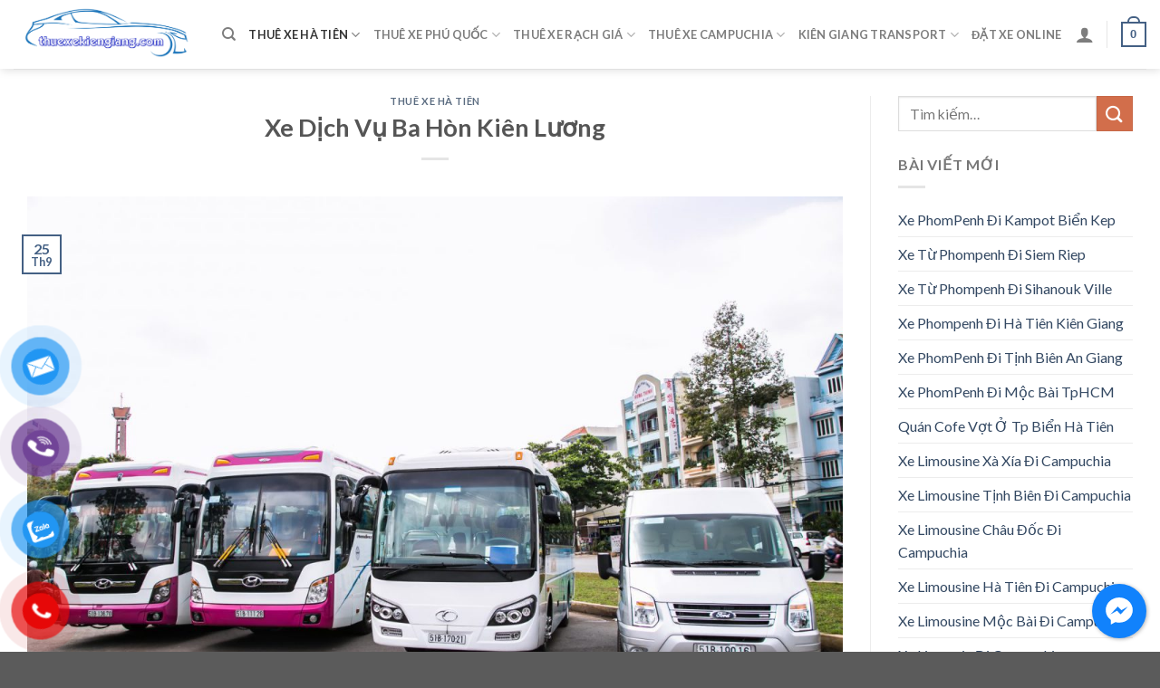

--- FILE ---
content_type: text/html; charset=UTF-8
request_url: https://thuexekiengiang.com/xe-dich-vu-ba-hon-kien-luong/
body_size: 16798
content:
<!DOCTYPE html>
<!--[if IE 9 ]> <html lang="vi" class="ie9 loading-site no-js"> <![endif]-->
<!--[if IE 8 ]> <html lang="vi" class="ie8 loading-site no-js"> <![endif]-->
<!--[if (gte IE 9)|!(IE)]><!--><html lang="vi" class="loading-site no-js"> <!--<![endif]-->
<head>
	<meta charset="UTF-8" />
	<link rel="profile" href="https://gmpg.org/xfn/11" />
	<link rel="pingback" href="https://thuexekiengiang.com/xmlrpc.php" />

					<script>document.documentElement.className = document.documentElement.className + ' yes-js js_active js'</script>
				<script>(function(html){html.className = html.className.replace(/\bno-js\b/,'js')})(document.documentElement);</script>
<title>Xe Dịch Vụ Ba Hòn Kiên Lương &#8211; Thuê Xe Kiên Giang</title>
<meta name='robots' content='max-image-preview:large' />
<meta name="viewport" content="width=device-width, initial-scale=1, maximum-scale=1" /><link rel='dns-prefetch' href='//fonts.googleapis.com' />
<link rel='dns-prefetch' href='//s.w.org' />
<link rel="alternate" type="application/rss+xml" title="Dòng thông tin Thuê Xe Kiên Giang &raquo;" href="https://thuexekiengiang.com/feed/" />
<link rel="alternate" type="application/rss+xml" title="Dòng phản hồi Thuê Xe Kiên Giang &raquo;" href="https://thuexekiengiang.com/comments/feed/" />
		<script type="text/javascript">
			window._wpemojiSettings = {"baseUrl":"https:\/\/s.w.org\/images\/core\/emoji\/13.1.0\/72x72\/","ext":".png","svgUrl":"https:\/\/s.w.org\/images\/core\/emoji\/13.1.0\/svg\/","svgExt":".svg","source":{"concatemoji":"https:\/\/thuexekiengiang.com\/wp-includes\/js\/wp-emoji-release.min.js?ver=5.8.12"}};
			!function(e,a,t){var n,r,o,i=a.createElement("canvas"),p=i.getContext&&i.getContext("2d");function s(e,t){var a=String.fromCharCode;p.clearRect(0,0,i.width,i.height),p.fillText(a.apply(this,e),0,0);e=i.toDataURL();return p.clearRect(0,0,i.width,i.height),p.fillText(a.apply(this,t),0,0),e===i.toDataURL()}function c(e){var t=a.createElement("script");t.src=e,t.defer=t.type="text/javascript",a.getElementsByTagName("head")[0].appendChild(t)}for(o=Array("flag","emoji"),t.supports={everything:!0,everythingExceptFlag:!0},r=0;r<o.length;r++)t.supports[o[r]]=function(e){if(!p||!p.fillText)return!1;switch(p.textBaseline="top",p.font="600 32px Arial",e){case"flag":return s([127987,65039,8205,9895,65039],[127987,65039,8203,9895,65039])?!1:!s([55356,56826,55356,56819],[55356,56826,8203,55356,56819])&&!s([55356,57332,56128,56423,56128,56418,56128,56421,56128,56430,56128,56423,56128,56447],[55356,57332,8203,56128,56423,8203,56128,56418,8203,56128,56421,8203,56128,56430,8203,56128,56423,8203,56128,56447]);case"emoji":return!s([10084,65039,8205,55357,56613],[10084,65039,8203,55357,56613])}return!1}(o[r]),t.supports.everything=t.supports.everything&&t.supports[o[r]],"flag"!==o[r]&&(t.supports.everythingExceptFlag=t.supports.everythingExceptFlag&&t.supports[o[r]]);t.supports.everythingExceptFlag=t.supports.everythingExceptFlag&&!t.supports.flag,t.DOMReady=!1,t.readyCallback=function(){t.DOMReady=!0},t.supports.everything||(n=function(){t.readyCallback()},a.addEventListener?(a.addEventListener("DOMContentLoaded",n,!1),e.addEventListener("load",n,!1)):(e.attachEvent("onload",n),a.attachEvent("onreadystatechange",function(){"complete"===a.readyState&&t.readyCallback()})),(n=t.source||{}).concatemoji?c(n.concatemoji):n.wpemoji&&n.twemoji&&(c(n.twemoji),c(n.wpemoji)))}(window,document,window._wpemojiSettings);
		</script>
		<style type="text/css">
img.wp-smiley,
img.emoji {
	display: inline !important;
	border: none !important;
	box-shadow: none !important;
	height: 1em !important;
	width: 1em !important;
	margin: 0 .07em !important;
	vertical-align: -0.1em !important;
	background: none !important;
	padding: 0 !important;
}
</style>
	<style id='wp-block-library-inline-css' type='text/css'>
:root{--wp-admin-theme-color:#007cba;--wp-admin-theme-color-darker-10:#006ba1;--wp-admin-theme-color-darker-20:#005a87;--wp-admin-border-width-focus:2px}@media (-webkit-min-device-pixel-ratio:2),(min-resolution:192dpi){:root{--wp-admin-border-width-focus:1.5px}}:root .has-pale-pink-background-color{background-color:#f78da7}:root .has-vivid-red-background-color{background-color:#cf2e2e}:root .has-luminous-vivid-orange-background-color{background-color:#ff6900}:root .has-luminous-vivid-amber-background-color{background-color:#fcb900}:root .has-light-green-cyan-background-color{background-color:#7bdcb5}:root .has-vivid-green-cyan-background-color{background-color:#00d084}:root .has-pale-cyan-blue-background-color{background-color:#8ed1fc}:root .has-vivid-cyan-blue-background-color{background-color:#0693e3}:root .has-vivid-purple-background-color{background-color:#9b51e0}:root .has-white-background-color{background-color:#fff}:root .has-very-light-gray-background-color{background-color:#eee}:root .has-cyan-bluish-gray-background-color{background-color:#abb8c3}:root .has-very-dark-gray-background-color{background-color:#313131}:root .has-black-background-color{background-color:#000}:root .has-pale-pink-color{color:#f78da7}:root .has-vivid-red-color{color:#cf2e2e}:root .has-luminous-vivid-orange-color{color:#ff6900}:root .has-luminous-vivid-amber-color{color:#fcb900}:root .has-light-green-cyan-color{color:#7bdcb5}:root .has-vivid-green-cyan-color{color:#00d084}:root .has-pale-cyan-blue-color{color:#8ed1fc}:root .has-vivid-cyan-blue-color{color:#0693e3}:root .has-vivid-purple-color{color:#9b51e0}:root .has-white-color{color:#fff}:root .has-very-light-gray-color{color:#eee}:root .has-cyan-bluish-gray-color{color:#abb8c3}:root .has-very-dark-gray-color{color:#313131}:root .has-black-color{color:#000}:root .has-vivid-cyan-blue-to-vivid-purple-gradient-background{background:linear-gradient(135deg,#0693e3,#9b51e0)}:root .has-vivid-green-cyan-to-vivid-cyan-blue-gradient-background{background:linear-gradient(135deg,#00d084,#0693e3)}:root .has-light-green-cyan-to-vivid-green-cyan-gradient-background{background:linear-gradient(135deg,#7adcb4,#00d082)}:root .has-luminous-vivid-amber-to-luminous-vivid-orange-gradient-background{background:linear-gradient(135deg,#fcb900,#ff6900)}:root .has-luminous-vivid-orange-to-vivid-red-gradient-background{background:linear-gradient(135deg,#ff6900,#cf2e2e)}:root .has-very-light-gray-to-cyan-bluish-gray-gradient-background{background:linear-gradient(135deg,#eee,#a9b8c3)}:root .has-cool-to-warm-spectrum-gradient-background{background:linear-gradient(135deg,#4aeadc,#9778d1 20%,#cf2aba 40%,#ee2c82 60%,#fb6962 80%,#fef84c)}:root .has-blush-light-purple-gradient-background{background:linear-gradient(135deg,#ffceec,#9896f0)}:root .has-blush-bordeaux-gradient-background{background:linear-gradient(135deg,#fecda5,#fe2d2d 50%,#6b003e)}:root .has-purple-crush-gradient-background{background:linear-gradient(135deg,#34e2e4,#4721fb 50%,#ab1dfe)}:root .has-luminous-dusk-gradient-background{background:linear-gradient(135deg,#ffcb70,#c751c0 50%,#4158d0)}:root .has-hazy-dawn-gradient-background{background:linear-gradient(135deg,#faaca8,#dad0ec)}:root .has-pale-ocean-gradient-background{background:linear-gradient(135deg,#fff5cb,#b6e3d4 50%,#33a7b5)}:root .has-electric-grass-gradient-background{background:linear-gradient(135deg,#caf880,#71ce7e)}:root .has-subdued-olive-gradient-background{background:linear-gradient(135deg,#fafae1,#67a671)}:root .has-atomic-cream-gradient-background{background:linear-gradient(135deg,#fdd79a,#004a59)}:root .has-nightshade-gradient-background{background:linear-gradient(135deg,#330968,#31cdcf)}:root .has-midnight-gradient-background{background:linear-gradient(135deg,#020381,#2874fc)}.has-small-font-size{font-size:.8125em}.has-normal-font-size,.has-regular-font-size{font-size:1em}.has-medium-font-size{font-size:1.25em}.has-large-font-size{font-size:2.25em}.has-huge-font-size,.has-larger-font-size{font-size:2.625em}.has-text-align-center{text-align:center}.has-text-align-left{text-align:left}.has-text-align-right{text-align:right}#end-resizable-editor-section{display:none}.aligncenter{clear:both}.items-justified-left{justify-content:flex-start}.items-justified-center{justify-content:center}.items-justified-right{justify-content:flex-end}.items-justified-space-between{justify-content:space-between}.screen-reader-text{border:0;clip:rect(1px,1px,1px,1px);-webkit-clip-path:inset(50%);clip-path:inset(50%);height:1px;margin:-1px;overflow:hidden;padding:0;position:absolute;width:1px;word-wrap:normal!important}.screen-reader-text:focus{background-color:#ddd;clip:auto!important;-webkit-clip-path:none;clip-path:none;color:#444;display:block;font-size:1em;height:auto;left:5px;line-height:normal;padding:15px 23px 14px;text-decoration:none;top:5px;width:auto;z-index:100000}
</style>
<link rel='stylesheet' id='contact-form-7-css'  href='https://thuexekiengiang.com/wp-content/plugins/contact-form-7/includes/css/styles.css?ver=5.4.2' type='text/css' media='all' />
<link rel='stylesheet' id='cresta-facebook-messenger-front-style-css'  href='https://thuexekiengiang.com/wp-content/plugins/cresta-facebook-messenger/css/cresta-social-messenger-front-css.min.css?ver=1.2.4' type='text/css' media='all' />
<link rel='stylesheet' id='wpfc-css'  href='https://thuexekiengiang.com/wp-content/plugins/gs-facebook-comments/public/css/wpfc-public.css?ver=1.7' type='text/css' media='all' />
<style id='woocommerce-inline-inline-css' type='text/css'>
.woocommerce form .form-row .required { visibility: visible; }
</style>
<link rel='stylesheet' id='pzf-style-css'  href='https://thuexekiengiang.com/wp-content/plugins/button-contact-vr/css/style.css?ver=5.8.12' type='text/css' media='all' />
<link rel='stylesheet' id='flatsome-woocommerce-wishlist-css'  href='https://thuexekiengiang.com/wp-content/themes/flatsome/inc/integrations/wc-yith-wishlist/wishlist.css?ver=3.10.2' type='text/css' media='all' />
<link rel='stylesheet' id='flatsome-main-css'  href='https://thuexekiengiang.com/wp-content/themes/flatsome/assets/css/flatsome.css?ver=3.14.3' type='text/css' media='all' />
<style id='flatsome-main-inline-css' type='text/css'>
@font-face {
				font-family: "fl-icons";
				font-display: block;
				src: url(https://thuexekiengiang.com/wp-content/themes/flatsome/assets/css/icons/fl-icons.eot?v=3.14.3);
				src:
					url(https://thuexekiengiang.com/wp-content/themes/flatsome/assets/css/icons/fl-icons.eot#iefix?v=3.14.3) format("embedded-opentype"),
					url(https://thuexekiengiang.com/wp-content/themes/flatsome/assets/css/icons/fl-icons.woff2?v=3.14.3) format("woff2"),
					url(https://thuexekiengiang.com/wp-content/themes/flatsome/assets/css/icons/fl-icons.ttf?v=3.14.3) format("truetype"),
					url(https://thuexekiengiang.com/wp-content/themes/flatsome/assets/css/icons/fl-icons.woff?v=3.14.3) format("woff"),
					url(https://thuexekiengiang.com/wp-content/themes/flatsome/assets/css/icons/fl-icons.svg?v=3.14.3#fl-icons) format("svg");
			}
</style>
<link rel='stylesheet' id='flatsome-shop-css'  href='https://thuexekiengiang.com/wp-content/themes/flatsome/assets/css/flatsome-shop.css?ver=3.14.3' type='text/css' media='all' />
<link rel='stylesheet' id='flatsome-style-css'  href='https://thuexekiengiang.com/wp-content/themes/flatsome/style.css?ver=3.14.3' type='text/css' media='all' />
<link rel='stylesheet' id='flatsome-googlefonts-css'  href='//fonts.googleapis.com/css?family=Lato%3Aregular%2C700%2C400%2C700%7CDancing+Script%3Aregular%2C400&#038;display=swap&#038;ver=3.9' type='text/css' media='all' />
<script type="text/javascript">
            window._nslDOMReady = function (callback) {
                if ( document.readyState === "complete" || document.readyState === "interactive" ) {
                    callback();
                } else {
                    document.addEventListener( "DOMContentLoaded", callback );
                }
            };
            </script><script type='text/javascript' src='https://thuexekiengiang.com/wp-includes/js/jquery/jquery.min.js?ver=3.6.0' id='jquery-core-js'></script>
<script type='text/javascript' src='https://thuexekiengiang.com/wp-includes/js/jquery/jquery-migrate.min.js?ver=3.3.2' id='jquery-migrate-js'></script>
<script type='text/javascript' src='https://thuexekiengiang.com/wp-content/plugins/gs-facebook-comments/public/js/wpfc-public.js?ver=1.7' id='wpfc-js'></script>
<link rel="https://api.w.org/" href="https://thuexekiengiang.com/wp-json/" /><link rel="alternate" type="application/json" href="https://thuexekiengiang.com/wp-json/wp/v2/posts/1661" /><link rel="EditURI" type="application/rsd+xml" title="RSD" href="https://thuexekiengiang.com/xmlrpc.php?rsd" />
<link rel="wlwmanifest" type="application/wlwmanifest+xml" href="https://thuexekiengiang.com/wp-includes/wlwmanifest.xml" /> 
<meta name="generator" content="WordPress 5.8.12" />
<meta name="generator" content="WooCommerce 5.7.2" />
<link rel="canonical" href="https://thuexekiengiang.com/xe-dich-vu-ba-hon-kien-luong/" />
<link rel='shortlink' href='https://thuexekiengiang.com/?p=1661' />
<link rel="alternate" type="application/json+oembed" href="https://thuexekiengiang.com/wp-json/oembed/1.0/embed?url=https%3A%2F%2Fthuexekiengiang.com%2Fxe-dich-vu-ba-hon-kien-luong%2F" />
<link rel="alternate" type="text/xml+oembed" href="https://thuexekiengiang.com/wp-json/oembed/1.0/embed?url=https%3A%2F%2Fthuexekiengiang.com%2Fxe-dich-vu-ba-hon-kien-luong%2F&#038;format=xml" />
<style id='cresta-social-messenger-inline-css'>.cresta-facebook-messenger-box, .cresta-facebook-messenger-button {z-index:1000}.cresta-facebook-messenger-container, .cresta-facebook-messenger-container-button {z-index:999}.cresta-facebook-messenger-overlay {z-index:998}</style><meta property="fb:app_id" content="https://www.facebook.com/Cho-Thu-Xe-Du-Lch-Kin-Giang-0944440235-474477576065528" /><style>.bg{opacity: 0; transition: opacity 1s; -webkit-transition: opacity 1s;} .bg-loaded{opacity: 1;}</style><!--[if IE]><link rel="stylesheet" type="text/css" href="https://thuexekiengiang.com/wp-content/themes/flatsome/assets/css/ie-fallback.css"><script src="//cdnjs.cloudflare.com/ajax/libs/html5shiv/3.6.1/html5shiv.js"></script><script>var head = document.getElementsByTagName('head')[0],style = document.createElement('style');style.type = 'text/css';style.styleSheet.cssText = ':before,:after{content:none !important';head.appendChild(style);setTimeout(function(){head.removeChild(style);}, 0);</script><script src="https://thuexekiengiang.com/wp-content/themes/flatsome/assets/libs/ie-flexibility.js"></script><![endif]-->	<noscript><style>.woocommerce-product-gallery{ opacity: 1 !important; }</style></noscript>
	<style id="custom-css" type="text/css">:root {--primary-color: #446084;}.full-width .ubermenu-nav, .container, .row{max-width: 1320px}.row.row-collapse{max-width: 1290px}.row.row-small{max-width: 1312.5px}.row.row-large{max-width: 1350px}body.framed, body.framed header, body.framed .header-wrapper, body.boxed, body.boxed header, body.boxed .header-wrapper, body.boxed .is-sticky-section{ max-width: 1400px}.header-main{height: 76px}#logo img{max-height: 76px}#logo{width:200px;}.header-bottom{min-height: 10px}.header-top{min-height: 30px}.transparent .header-main{height: 90px}.transparent #logo img{max-height: 90px}.has-transparent + .page-title:first-of-type,.has-transparent + #main > .page-title,.has-transparent + #main > div > .page-title,.has-transparent + #main .page-header-wrapper:first-of-type .page-title{padding-top: 90px;}.header.show-on-scroll,.stuck .header-main{height:70px!important}.stuck #logo img{max-height: 70px!important}.search-form{ width: 60%;}.header-bottom {background-color: #f1f1f1}.header-main .nav > li > a{line-height: 16px }.header-bottom-nav > li > a{line-height: 16px }@media (max-width: 549px) {.header-main{height: 70px}#logo img{max-height: 70px}}.nav-dropdown{border-radius:15px}.nav-dropdown{font-size:100%}body{font-family:"Lato", sans-serif}body{font-weight: 400}.nav > li > a {font-family:"Lato", sans-serif;}.mobile-sidebar-levels-2 .nav > li > ul > li > a {font-family:"Lato", sans-serif;}.nav > li > a {font-weight: 700;}.mobile-sidebar-levels-2 .nav > li > ul > li > a {font-weight: 700;}h1,h2,h3,h4,h5,h6,.heading-font, .off-canvas-center .nav-sidebar.nav-vertical > li > a{font-family: "Lato", sans-serif;}h1,h2,h3,h4,h5,h6,.heading-font,.banner h1,.banner h2{font-weight: 700;}.alt-font{font-family: "Dancing Script", sans-serif;}.alt-font{font-weight: 400!important;}@media screen and (min-width: 550px){.products .box-vertical .box-image{min-width: 300px!important;width: 300px!important;}}.label-new.menu-item > a:after{content:"New";}.label-hot.menu-item > a:after{content:"Hot";}.label-sale.menu-item > a:after{content:"Sale";}.label-popular.menu-item > a:after{content:"Popular";}</style></head>

<body data-rsssl=1 class="post-template-default single single-post postid-1661 single-format-standard theme-flatsome woocommerce-no-js boxed header-shadow lightbox nav-dropdown-has-arrow nav-dropdown-has-shadow nav-dropdown-has-border">


<a class="skip-link screen-reader-text" href="#main">Skip to content</a>

<div id="wrapper">

	
	<header id="header" class="header has-sticky sticky-jump">
		<div class="header-wrapper">
			<div id="masthead" class="header-main ">
      <div class="header-inner flex-row container logo-left medium-logo-center" role="navigation">

          <!-- Logo -->
          <div id="logo" class="flex-col logo">
            <!-- Header logo -->
<a href="https://thuexekiengiang.com/" title="Thuê Xe Kiên Giang - Cho Thuê Xe Kiên Giang" rel="home">
    <img width="200" height="76" src="https://thuexekiengiang.com/wp-content/uploads/2021/09/Thue-Xe-Kien-Giang-1.png" class="header_logo header-logo" alt="Thuê Xe Kiên Giang"/><img  width="200" height="76" src="https://dulichhatien.vn/wp-content/uploads/2021/09/0DEB4E94-1B11-4584-A533-FB06BCEE2AC3.png" class="header-logo-dark" alt="Thuê Xe Kiên Giang"/></a>
          </div>

          <!-- Mobile Left Elements -->
          <div class="flex-col show-for-medium flex-left">
            <ul class="mobile-nav nav nav-left ">
              <li class="nav-icon has-icon">
  		<a href="#" data-open="#main-menu" data-pos="left" data-bg="main-menu-overlay" data-color="" class="is-small" aria-label="Menu" aria-controls="main-menu" aria-expanded="false">
		
		  <i class="icon-menu" ></i>
		  		</a>
	</li>            </ul>
          </div>

          <!-- Left Elements -->
          <div class="flex-col hide-for-medium flex-left
            flex-grow">
            <ul class="header-nav header-nav-main nav nav-left  nav-uppercase" >
              <li class="header-search header-search-dropdown has-icon has-dropdown menu-item-has-children">
		<a href="#" aria-label="Tìm kiếm" class="is-small"><i class="icon-search" ></i></a>
		<ul class="nav-dropdown nav-dropdown-simple">
	 	<li class="header-search-form search-form html relative has-icon">
	<div class="header-search-form-wrapper">
		<div class="searchform-wrapper ux-search-box relative is-normal"><form role="search" method="get" class="searchform" action="https://thuexekiengiang.com/">
	<div class="flex-row relative">
						<div class="flex-col flex-grow">
			<label class="screen-reader-text" for="woocommerce-product-search-field-0">Tìm kiếm:</label>
			<input type="search" id="woocommerce-product-search-field-0" class="search-field mb-0" placeholder="Tìm kiếm&hellip;" value="" name="s" />
			<input type="hidden" name="post_type" value="product" />
					</div>
		<div class="flex-col">
			<button type="submit" value="Tìm kiếm" class="ux-search-submit submit-button secondary button icon mb-0" aria-label="Submit">
				<i class="icon-search" ></i>			</button>
		</div>
	</div>
	<div class="live-search-results text-left z-top"></div>
</form>
</div>	</div>
</li>	</ul>
</li>
<li id="menu-item-1999" class="menu-item menu-item-type-taxonomy menu-item-object-category current-post-ancestor current-menu-parent current-post-parent menu-item-has-children menu-item-1999 active menu-item-design-default has-dropdown"><a href="https://thuexekiengiang.com/category/thue-xe-ha-tien/" class="nav-top-link">Thuê Xe Hà Tiên<i class="icon-angle-down" ></i></a>
<ul class="sub-menu nav-dropdown nav-dropdown-simple">
	<li id="menu-item-2007" class="menu-item menu-item-type-taxonomy menu-item-object-category menu-item-2007"><a href="https://thuexekiengiang.com/category/thue-xe-ha-tien/taxi-ha-tien/">Taxi Hà Tiên</a></li>
	<li id="menu-item-2015" class="menu-item menu-item-type-taxonomy menu-item-object-category menu-item-2015"><a href="https://thuexekiengiang.com/category/thue-xe-ha-tien/xe-tu-lai-ha-tien/">Xe Tự Lái Hà Tiên</a></li>
	<li id="menu-item-2011" class="menu-item menu-item-type-taxonomy menu-item-object-category menu-item-2011"><a href="https://thuexekiengiang.com/category/thue-xe-ha-tien/xe-4-cho-ha-tien/">Xe 4 Chỗ Hà Tiên</a></li>
	<li id="menu-item-2013" class="menu-item menu-item-type-taxonomy menu-item-object-category menu-item-2013"><a href="https://thuexekiengiang.com/category/thue-xe-ha-tien/xe-7-cho-ha-tien/">Xe 7 Chỗ Hà Tiên</a></li>
	<li id="menu-item-2008" class="menu-item menu-item-type-taxonomy menu-item-object-category menu-item-2008"><a href="https://thuexekiengiang.com/category/thue-xe-ha-tien/xe-16-cho-ha-tien/">Xe 16 Chỗ Hà Tiên</a></li>
	<li id="menu-item-2009" class="menu-item menu-item-type-taxonomy menu-item-object-category menu-item-2009"><a href="https://thuexekiengiang.com/category/thue-xe-ha-tien/xe-29-cho-ha-tien/">Xe 29 Chỗ Hà Tiên</a></li>
	<li id="menu-item-2012" class="menu-item menu-item-type-taxonomy menu-item-object-category menu-item-2012"><a href="https://thuexekiengiang.com/category/thue-xe-ha-tien/xe-45-cho-ha-tien/">Xe 45 Chỗ Hà Tiên</a></li>
	<li id="menu-item-2010" class="menu-item menu-item-type-taxonomy menu-item-object-category menu-item-2010"><a href="https://thuexekiengiang.com/category/thue-xe-ha-tien/xe-35-cho-ha-tien/">Xe 35 Chỗ Hà Tiên</a></li>
	<li id="menu-item-2014" class="menu-item menu-item-type-taxonomy menu-item-object-category menu-item-2014"><a href="https://thuexekiengiang.com/category/thue-xe-ha-tien/xe-limousine-ha-tien/">Xe Limousine Hà Tiên</a></li>
</ul>
</li>
<li id="menu-item-2000" class="menu-item menu-item-type-taxonomy menu-item-object-category menu-item-has-children menu-item-2000 menu-item-design-default has-dropdown"><a href="https://thuexekiengiang.com/category/thue-xe-phu-quoc/" class="nav-top-link">Thuê Xe Phú Quốc<i class="icon-angle-down" ></i></a>
<ul class="sub-menu nav-dropdown nav-dropdown-simple">
	<li id="menu-item-2024" class="menu-item menu-item-type-taxonomy menu-item-object-category menu-item-2024"><a href="https://thuexekiengiang.com/category/thue-xe-phu-quoc/xe-tu-lai-phu-quoc/">Xe Tự Lái Phú Quốc</a></li>
	<li id="menu-item-2020" class="menu-item menu-item-type-taxonomy menu-item-object-category menu-item-2020"><a href="https://thuexekiengiang.com/category/thue-xe-phu-quoc/xe-4-cho-phu-quoc/">Xe 4 Chỗ Phú Quốc</a></li>
	<li id="menu-item-2022" class="menu-item menu-item-type-taxonomy menu-item-object-category menu-item-2022"><a href="https://thuexekiengiang.com/category/thue-xe-phu-quoc/xe-7-cho-phu-quoc/">Xe 7 Chỗ Phú Quốc</a></li>
	<li id="menu-item-2017" class="menu-item menu-item-type-taxonomy menu-item-object-category menu-item-2017"><a href="https://thuexekiengiang.com/category/thue-xe-phu-quoc/xe-16-cho-phu-quoc/">Xe 16 Chỗ Phú Quốc</a></li>
	<li id="menu-item-2018" class="menu-item menu-item-type-taxonomy menu-item-object-category menu-item-2018"><a href="https://thuexekiengiang.com/category/thue-xe-phu-quoc/xe-29-cho-phu-quoc/">Xe 29 Chỗ Phú Quốc</a></li>
	<li id="menu-item-2019" class="menu-item menu-item-type-taxonomy menu-item-object-category menu-item-2019"><a href="https://thuexekiengiang.com/category/thue-xe-phu-quoc/xe-35-cho-phu-quoc/">Xe 35 Chỗ Phú Quốc</a></li>
	<li id="menu-item-2021" class="menu-item menu-item-type-taxonomy menu-item-object-category menu-item-2021"><a href="https://thuexekiengiang.com/category/thue-xe-phu-quoc/xe-45-cho-phu-quoc/">Xe 45 Chỗ Phú Quốc</a></li>
	<li id="menu-item-2016" class="menu-item menu-item-type-taxonomy menu-item-object-category menu-item-2016"><a href="https://thuexekiengiang.com/category/thue-xe-phu-quoc/taxi-san-bay-phu-quoc/">Taxi Sân Bay Phú Quốc</a></li>
	<li id="menu-item-2023" class="menu-item menu-item-type-taxonomy menu-item-object-category menu-item-2023"><a href="https://thuexekiengiang.com/category/thue-xe-phu-quoc/xe-limousine-phu-quoc/">Xe Limousine Phú Quốc</a></li>
</ul>
</li>
<li id="menu-item-1371" class="menu-item menu-item-type-taxonomy menu-item-object-category menu-item-has-children menu-item-1371 menu-item-design-default has-dropdown"><a href="https://thuexekiengiang.com/category/thue-xe-rach-gia/" class="nav-top-link">Thuê Xe Rạch Giá<i class="icon-angle-down" ></i></a>
<ul class="sub-menu nav-dropdown nav-dropdown-simple">
	<li id="menu-item-2033" class="menu-item menu-item-type-taxonomy menu-item-object-category menu-item-2033"><a href="https://thuexekiengiang.com/category/thue-xe-rach-gia/xe-tu-lai-rach-gia/">Xe Tự Lái Rạch Giá</a></li>
	<li id="menu-item-2029" class="menu-item menu-item-type-taxonomy menu-item-object-category menu-item-2029"><a href="https://thuexekiengiang.com/category/thue-xe-rach-gia/xe-4-cho-rach-gia/">Xe 4 Chỗ Rạch Giá</a></li>
	<li id="menu-item-2031" class="menu-item menu-item-type-taxonomy menu-item-object-category menu-item-2031"><a href="https://thuexekiengiang.com/category/thue-xe-rach-gia/xe-7-cho-rach-gia/">Xe 7 Chỗ Rạch Giá</a></li>
	<li id="menu-item-2026" class="menu-item menu-item-type-taxonomy menu-item-object-category menu-item-2026"><a href="https://thuexekiengiang.com/category/thue-xe-rach-gia/xe-16-cho-rach-gia/">Xe 16 Chỗ Rạch Giá</a></li>
	<li id="menu-item-2027" class="menu-item menu-item-type-taxonomy menu-item-object-category menu-item-2027"><a href="https://thuexekiengiang.com/category/thue-xe-rach-gia/xe-29-cho-rach-gia/">Xe 29 Chỗ Rạch Giá</a></li>
	<li id="menu-item-2028" class="menu-item menu-item-type-taxonomy menu-item-object-category menu-item-2028"><a href="https://thuexekiengiang.com/category/thue-xe-rach-gia/xe-35-cho-rach-gia/">Xe 35 Chỗ Rạch Giá</a></li>
	<li id="menu-item-2030" class="menu-item menu-item-type-taxonomy menu-item-object-category menu-item-2030"><a href="https://thuexekiengiang.com/category/thue-xe-rach-gia/xe-45-cho-rach-gia/">Xe 45 Chỗ Rạch Giá</a></li>
	<li id="menu-item-2025" class="menu-item menu-item-type-taxonomy menu-item-object-category menu-item-2025"><a href="https://thuexekiengiang.com/category/thue-xe-rach-gia/taxi-san-bay-rach-gia/">Taxi Sân Bay Rạch Giá</a></li>
	<li id="menu-item-2032" class="menu-item menu-item-type-taxonomy menu-item-object-category menu-item-2032"><a href="https://thuexekiengiang.com/category/thue-xe-rach-gia/xe-limousine-rach-gia/">Xe Limousine Rạch Giá</a></li>
</ul>
</li>
<li id="menu-item-1998" class="menu-item menu-item-type-taxonomy menu-item-object-category menu-item-has-children menu-item-1998 menu-item-design-default has-dropdown"><a href="https://thuexekiengiang.com/category/thue-xe-campuchia/" class="nav-top-link">Thuê Xe Campuchia<i class="icon-angle-down" ></i></a>
<ul class="sub-menu nav-dropdown nav-dropdown-simple">
	<li id="menu-item-2003" class="menu-item menu-item-type-taxonomy menu-item-object-category menu-item-2003"><a href="https://thuexekiengiang.com/category/thue-xe-campuchia/xe-di-kampot/">Xe Đi Kampot</a></li>
	<li id="menu-item-2002" class="menu-item menu-item-type-taxonomy menu-item-object-category menu-item-2002"><a href="https://thuexekiengiang.com/category/thue-xe-campuchia/xe-di-bien-kep/">Xe Đi Biển Kep</a></li>
	<li id="menu-item-2005" class="menu-item menu-item-type-taxonomy menu-item-object-category menu-item-2005"><a href="https://thuexekiengiang.com/category/thue-xe-campuchia/xe-di-siem-riep/">Xe Đi Siem Riep</a></li>
	<li id="menu-item-2004" class="menu-item menu-item-type-taxonomy menu-item-object-category menu-item-2004"><a href="https://thuexekiengiang.com/category/thue-xe-campuchia/xe-di-phompenh/">Xe Đi PhomPenh</a></li>
	<li id="menu-item-2006" class="menu-item menu-item-type-taxonomy menu-item-object-category menu-item-2006"><a href="https://thuexekiengiang.com/category/thue-xe-campuchia/xe-di-sihaniuk-ville/">Xe Đi Sihaniuk Ville</a></li>
</ul>
</li>
<li id="menu-item-2001" class="menu-item menu-item-type-taxonomy menu-item-object-category menu-item-has-children menu-item-2001 menu-item-design-default has-dropdown"><a href="https://thuexekiengiang.com/category/kien-giang-transport/" class="nav-top-link">Kiên Giang Transport<i class="icon-angle-down" ></i></a>
<ul class="sub-menu nav-dropdown nav-dropdown-simple">
	<li id="menu-item-2058" class="menu-item menu-item-type-taxonomy menu-item-object-category menu-item-2058"><a href="https://thuexekiengiang.com/category/kien-giang-transport/taxi-airport/">Taxi Airport</a></li>
	<li id="menu-item-3154" class="menu-item menu-item-type-taxonomy menu-item-object-category menu-item-3154"><a href="https://thuexekiengiang.com/category/kien-giang-transport/mua-ban-xe-du-lich-cu/">Mua Bán Xe Du Lịch Củ</a></li>
	<li id="menu-item-2929" class="menu-item menu-item-type-taxonomy menu-item-object-category menu-item-2929"><a href="https://thuexekiengiang.com/category/kien-giang-transport/cho-thue-xe-kien-giang/">Cho Thuê Xe Kiên Giang</a></li>
	<li id="menu-item-2056" class="menu-item menu-item-type-taxonomy menu-item-object-category menu-item-2056"><a href="https://thuexekiengiang.com/category/kien-giang-transport/phu-quoc-self-driving-car/">Phu Quoc Self-Driving Car</a></li>
	<li id="menu-item-2054" class="menu-item menu-item-type-taxonomy menu-item-object-category menu-item-2054"><a href="https://thuexekiengiang.com/category/kien-giang-transport/ha-tien-private-car-rental/">Hà Tiên Private Car Rental</a></li>
	<li id="menu-item-2057" class="menu-item menu-item-type-taxonomy menu-item-object-category menu-item-2057"><a href="https://thuexekiengiang.com/category/kien-giang-transport/rach-gia-private-car-rental/">Rach Gia Private Car Rental</a></li>
	<li id="menu-item-2053" class="menu-item menu-item-type-taxonomy menu-item-object-category menu-item-2053"><a href="https://thuexekiengiang.com/category/kien-giang-transport/cambodia-private-car-rental/">Cambodia Private Car Rental</a></li>
	<li id="menu-item-2476" class="menu-item menu-item-type-taxonomy menu-item-object-category menu-item-2476"><a href="https://thuexekiengiang.com/category/kien-giang-transport/can-tho-private-taxi-rental/">Can Tho Private Taxi Rental</a></li>
	<li id="menu-item-2055" class="menu-item menu-item-type-taxonomy menu-item-object-category menu-item-2055"><a href="https://thuexekiengiang.com/category/kien-giang-transport/phu-quoc-private-car-rental/">Phu Quoc Private Car Rental</a></li>
</ul>
</li>
<li id="menu-item-1375" class="menu-item menu-item-type-post_type menu-item-object-page menu-item-1375 menu-item-design-default"><a href="https://thuexekiengiang.com/dat-xe-online/" class="nav-top-link">Đặt Xe Online</a></li>
            </ul>
          </div>

          <!-- Right Elements -->
          <div class="flex-col hide-for-medium flex-right">
            <ul class="header-nav header-nav-main nav nav-right  nav-uppercase">
              <li class="account-item has-icon
    "
>

<a href="https://thuexekiengiang.com/my-account/"
    class="nav-top-link nav-top-not-logged-in "
    data-open="#login-form-popup"  >
  <i class="icon-user" ></i>
</a>



</li>
<li class="header-divider"></li><li class="cart-item has-icon">

	<a href="https://thuexekiengiang.com" class="header-cart-link off-canvas-toggle nav-top-link is-small" data-open="#cart-popup" data-class="off-canvas-cart" title="Giỏ hàng" data-pos="right">


    <span class="cart-icon image-icon">
    <strong>0</strong>
  </span>
  </a>



  <!-- Cart Sidebar Popup -->
  <div id="cart-popup" class="mfp-hide widget_shopping_cart">
  <div class="cart-popup-inner inner-padding">
      <div class="cart-popup-title text-center">
          <h4 class="uppercase">Giỏ hàng</h4>
          <div class="is-divider"></div>
      </div>
      <div class="widget_shopping_cart_content">
          

	<p class="woocommerce-mini-cart__empty-message">Chưa có sản phẩm trong giỏ hàng.</p>


      </div>
            <div class="cart-sidebar-content relative"></div>  </div>
  </div>

</li>
            </ul>
          </div>

          <!-- Mobile Right Elements -->
          <div class="flex-col show-for-medium flex-right">
            <ul class="mobile-nav nav nav-right ">
              <li class="cart-item has-icon">

      <a href="https://thuexekiengiang.com" class="header-cart-link off-canvas-toggle nav-top-link is-small" data-open="#cart-popup" data-class="off-canvas-cart" title="Giỏ hàng" data-pos="right">
  
    <span class="cart-icon image-icon">
    <strong>0</strong>
  </span>
  </a>

</li>
            </ul>
          </div>

      </div>
     
            <div class="container"><div class="top-divider full-width"></div></div>
      </div>
<div class="header-bg-container fill"><div class="header-bg-image fill"></div><div class="header-bg-color fill"></div></div>		</div>
	</header>

	
	<main id="main" class="">

<div id="content" class="blog-wrapper blog-single page-wrapper">
	

<div class="row row-large row-divided ">

	<div class="large-9 col">
		


<article id="post-1661" class="post-1661 post type-post status-publish format-standard has-post-thumbnail hentry category-thue-xe-ha-tien tag-cho-thue-xe-ba-hon-kien-luong tag-thue-xe-ba-hon-kien-luong tag-xe-ba-hon-kien-luong tag-xe-dich-vu-ba-hon-kien-luong">
	<div class="article-inner ">
		<header class="entry-header">
	<div class="entry-header-text entry-header-text-top text-center">
		<h6 class="entry-category is-xsmall">
	<a href="https://thuexekiengiang.com/category/thue-xe-ha-tien/" rel="category tag">Thuê Xe Hà Tiên</a></h6>

<h1 class="entry-title">Xe Dịch Vụ Ba Hòn Kiên Lương</h1>
<div class="entry-divider is-divider small"></div>

	</div>
						<div class="entry-image relative">
				<a href="https://thuexekiengiang.com/xe-dich-vu-ba-hon-kien-luong/">
    <img width="1020" height="680" src="https://thuexekiengiang.com/wp-content/uploads/2021/09/thue-xe-29-cho-phu-quoc-1200x800.jpg" class="attachment-large size-large wp-post-image" alt="" loading="lazy" srcset="https://thuexekiengiang.com/wp-content/uploads/2021/09/thue-xe-29-cho-phu-quoc-1200x800.jpg 1200w, https://thuexekiengiang.com/wp-content/uploads/2021/09/thue-xe-29-cho-phu-quoc-600x400.jpg 600w, https://thuexekiengiang.com/wp-content/uploads/2021/09/thue-xe-29-cho-phu-quoc-768x512.jpg 768w, https://thuexekiengiang.com/wp-content/uploads/2021/09/thue-xe-29-cho-phu-quoc.jpg 1500w" sizes="(max-width: 1020px) 100vw, 1020px" /></a>
				<div class="badge absolute top post-date badge-outline">
	<div class="badge-inner">
		<span class="post-date-day">25</span><br>
		<span class="post-date-month is-small">Th9</span>
	</div>
</div>			</div>
			</header>
		<div class="entry-content single-page">

	


<p><strong>Xe Dịch Vụ Ba Hòn Kiên Lương Kiên Giang</strong></p>



<p>Với nhiều năm hoạt động trong lĩnh vực thuê xe du lịch, chúng tôi chuyên cho thuê <strong>xe 4 chỗ ở Kiên Lương</strong>, <strong>xe 7 chỗ Ba Hòn Kiên Lương</strong>, <strong>xe 16 chỗ ở Ba Hòn Kiên Lương</strong>,<strong> xe 29 chỗ ở Ba Hòn Kiên Lương</strong>, <strong>xe 35 chỗ ở Ba Hòn Kiên lương</strong>, <strong>xe 45 chỗ ở Ba Hòn Kiên Lương</strong>, với chất lượng cao.</p>



<p><strong>Dịch vụ cho thuê xe Ba Hòn Kiên Lương</strong> chuyên cung câp xe du lịch đời mới chất lượng cao, nhận thuê xe đưa đón bến tàu Rạch Giá, Sân bay Rạch Giá&#8230;..và các huyện khác trong tỉnh Kiên Giang như Hà Tiên, Kiên Lương, Hòn Đất, Tân Hiệp, Rạch Sỏi, Châu Thành, Gò Quao, Châu Thành, An Minh, An Biên, Vĩnh Thuận, U Minh Thượng, Giồng Riềng&#8230;theo nhu cầu quý khách.</p>



<p>Giá thuê xe thay đổi theo từng thời điểm và luôn bao gồm: Lái xe, cầu đường, xăng dầu, bảo hiểm. Giá không bao gồm: Thuế Vat, chi phí phát sinh ngoài chương trình. Quý khách vui lòng gọi điện trước để được tư vấn và báo giá chính xác nhất theo lộ trình, yêu cầu của khách hàng.</p>



<p>Hướng dẫn thuê xe:<br>&#8211; Gọi cho chúng tôi theo số: <strong>0944440235</strong></p>

	
	<div class="blog-share text-center"><div class="is-divider medium"></div><div class="social-icons share-icons share-row relative" ><a href="whatsapp://send?text=Xe%20D%E1%BB%8Bch%20V%E1%BB%A5%20Ba%20H%C3%B2n%20Ki%C3%AAn%20L%C6%B0%C6%A1ng - https://thuexekiengiang.com/xe-dich-vu-ba-hon-kien-luong/" data-action="share/whatsapp/share" class="icon button circle is-outline tooltip whatsapp show-for-medium" title="Share on WhatsApp" aria-label="Share on WhatsApp"><i class="icon-whatsapp"></i></a><a href="https://www.facebook.com/sharer.php?u=https://thuexekiengiang.com/xe-dich-vu-ba-hon-kien-luong/" data-label="Facebook" onclick="window.open(this.href,this.title,'width=500,height=500,top=300px,left=300px');  return false;" rel="noopener noreferrer nofollow" target="_blank" class="icon button circle is-outline tooltip facebook" title="Share on Facebook" aria-label="Share on Facebook"><i class="icon-facebook" ></i></a><a href="mailto:enteryour@addresshere.com?subject=Xe%20D%E1%BB%8Bch%20V%E1%BB%A5%20Ba%20H%C3%B2n%20Ki%C3%AAn%20L%C6%B0%C6%A1ng&amp;body=Check%20this%20out:%20https://thuexekiengiang.com/xe-dich-vu-ba-hon-kien-luong/" rel="nofollow" class="icon button circle is-outline tooltip email" title="Email to a Friend" aria-label="Email to a Friend"><i class="icon-envelop" ></i></a></div></div></div>



	</div>
</article>




<div id="comments" class="comments-area">

	
	
	
	
</div>
	</div>
	<div class="post-sidebar large-3 col">
				<div id="secondary" class="widget-area " role="complementary">
		<aside id="search-8" class="widget widget_search"><form method="get" class="searchform" action="https://thuexekiengiang.com/" role="search">
		<div class="flex-row relative">
			<div class="flex-col flex-grow">
	   	   <input type="search" class="search-field mb-0" name="s" value="" id="s" placeholder="Tìm kiếm&hellip;" />
			</div>
			<div class="flex-col">
				<button type="submit" class="ux-search-submit submit-button secondary button icon mb-0" aria-label="Submit">
					<i class="icon-search" ></i>				</button>
			</div>
		</div>
    <div class="live-search-results text-left z-top"></div>
</form>
</aside>
		<aside id="recent-posts-17" class="widget widget_recent_entries">
		<span class="widget-title "><span>Bài viết mới</span></span><div class="is-divider small"></div>
		<ul>
											<li>
					<a href="https://thuexekiengiang.com/xe-phompenh-di-kampot-bien-kep/">Xe PhomPenh Đi Kampot Biển Kep</a>
									</li>
											<li>
					<a href="https://thuexekiengiang.com/xe-tu-phompenh-di-siem-riep/">Xe Từ Phompenh Đi Siem Riep</a>
									</li>
											<li>
					<a href="https://thuexekiengiang.com/xe-tu-phompenh-di-sihanouk-ville/">Xe Từ Phompenh Đi Sihanouk Ville</a>
									</li>
											<li>
					<a href="https://thuexekiengiang.com/xe-phompenh-di-ha-tien-kien-giang/">Xe Phompenh Đi Hà Tiên Kiên Giang</a>
									</li>
											<li>
					<a href="https://thuexekiengiang.com/xe-phompenh-di-tinh-bien-an-giang/">Xe PhomPenh Đi Tịnh Biên An Giang</a>
									</li>
											<li>
					<a href="https://thuexekiengiang.com/xe-phompenh-di-moc-bai-tphcm/">Xe PhomPenh Đi Mộc Bài TpHCM</a>
									</li>
											<li>
					<a href="https://thuexekiengiang.com/quan-cofe-vot-o-tp-bien-ha-tien/">Quán Cofe Vợt Ở Tp Biển Hà Tiên</a>
									</li>
											<li>
					<a href="https://thuexekiengiang.com/xe-limousine-xa-xia-di-campuchia/">Xe Limousine Xà Xía Đi Campuchia</a>
									</li>
											<li>
					<a href="https://thuexekiengiang.com/xe-limousine-tinh-bien-di-campuchia/">Xe Limousine Tịnh Biên Đi Campuchia</a>
									</li>
											<li>
					<a href="https://thuexekiengiang.com/xe-limousine-chau-doc-di-campuchia/">Xe Limousine Châu Đốc Đi Campuchia</a>
									</li>
											<li>
					<a href="https://thuexekiengiang.com/xe-limousine-ha-tien-di-campuchia/">Xe Limousine Hà Tiên Đi Campuchia</a>
									</li>
											<li>
					<a href="https://thuexekiengiang.com/xe-limousine-moc-bai-di-campuchia/">Xe Limousine Mộc Bài Đi Campuchia</a>
									</li>
											<li>
					<a href="https://thuexekiengiang.com/xe-limousin-di-campuchia/">Xe Limousin Đi Campuchia</a>
									</li>
											<li>
					<a href="https://thuexekiengiang.com/tu-tp-hcm-di-campuchia/">Từ Tp HCM Đi Campuchia</a>
									</li>
											<li>
					<a href="https://thuexekiengiang.com/xe-di-campuchia-cambodia-2025/">Xe Đi Campuchia (Cambodia 2025 )</a>
									</li>
											<li>
					<a href="https://thuexekiengiang.com/xe-limousine-can-tho/">Xe Limousine Cần Thơ</a>
									</li>
											<li>
					<a href="https://thuexekiengiang.com/cho-thue-xe-limousine-can-tho/">Cho Thuê Xe Limousine Cần Thơ</a>
									</li>
											<li>
					<a href="https://thuexekiengiang.com/xe-hop-dong-limousine-can-tho/">Xe Hợp Đồng Limousine Cần Thơ</a>
									</li>
											<li>
					<a href="https://thuexekiengiang.com/xe-moc-bai-di-kampot-nui-bokor-bien-kep/">Xe Mộc Bài Đi Kampot Núi Bokor Biển Kep</a>
									</li>
											<li>
					<a href="https://thuexekiengiang.com/xe-moc-bai-di-sihanouk-ville-kohrong-samlome/">Xe Mộc Bài đi Sihanouk Ville Kohrong Samlome</a>
									</li>
					</ul>

		</aside><aside id="categories-24" class="widget widget_categories"><span class="widget-title "><span>Chuyên mục</span></span><div class="is-divider small"></div>
			<ul>
					<li class="cat-item cat-item-1688"><a href="https://thuexekiengiang.com/category/kien-giang-transport/" title="Kiên Giang Transport">Kiên Giang Transport</a>
<ul class='children'>
	<li class="cat-item cat-item-1692"><a href="https://thuexekiengiang.com/category/kien-giang-transport/cambodia-private-car-rental/" title="Private Car Rental Cambodia">Cambodia Private Car Rental</a>
</li>
	<li class="cat-item cat-item-1847"><a href="https://thuexekiengiang.com/category/kien-giang-transport/can-tho-private-taxi-rental/" title="Can Tho Private Taxi Rental">Can Tho Private Taxi Rental</a>
</li>
	<li class="cat-item cat-item-2300"><a href="https://thuexekiengiang.com/category/kien-giang-transport/cho-thue-xe-kien-giang/" title="cho thuê xe du lịch kiên giang">Cho Thuê Xe Kiên Giang</a>
</li>
	<li class="cat-item cat-item-1691"><a href="https://thuexekiengiang.com/category/kien-giang-transport/ha-tien-private-car-rental/" title="Private Car Rental Hà Tiên">Hà Tiên Private Car Rental</a>
</li>
	<li class="cat-item cat-item-2422"><a href="https://thuexekiengiang.com/category/kien-giang-transport/mua-ban-xe-du-lich-cu/" title="Chuyên mua bán xe oto du lịch củ giá cao">Mua Bán Xe Du Lịch Củ</a>
</li>
	<li class="cat-item cat-item-1689"><a href="https://thuexekiengiang.com/category/kien-giang-transport/phu-quoc-private-car-rental/" title="Private Car Rental Phu Quoc">Phu Quoc Private Car Rental</a>
</li>
	<li class="cat-item cat-item-1693"><a href="https://thuexekiengiang.com/category/kien-giang-transport/phu-quoc-self-driving-car/" title="Self-Driving Car in Phu Quoc island">Phu Quoc Self-Driving Car</a>
</li>
	<li class="cat-item cat-item-1690"><a href="https://thuexekiengiang.com/category/kien-giang-transport/rach-gia-private-car-rental/" title="Private Car Rental Rạch Giá">Rach Gia Private Car Rental</a>
</li>
	<li class="cat-item cat-item-1694"><a href="https://thuexekiengiang.com/category/kien-giang-transport/taxi-airport/" title="Taxi Airport ">Taxi Airport</a>
</li>
</ul>
</li>
	<li class="cat-item cat-item-1655"><a href="https://thuexekiengiang.com/category/thue-xe-campuchia/" title="thue xe di campuchia">Thuê Xe Campuchia</a>
<ul class='children'>
	<li class="cat-item cat-item-1683"><a href="https://thuexekiengiang.com/category/thue-xe-campuchia/xe-di-bien-kep/" title="Xe Đi Biển Kep">Xe Đi Biển Kep</a>
</li>
	<li class="cat-item cat-item-1684"><a href="https://thuexekiengiang.com/category/thue-xe-campuchia/xe-di-kampot/" title="Xe Đi Kampot">Xe Đi Kampot</a>
</li>
	<li class="cat-item cat-item-1686"><a href="https://thuexekiengiang.com/category/thue-xe-campuchia/xe-di-phompenh/" title="Xe Đi PhomPenh">Xe Đi PhomPenh</a>
</li>
	<li class="cat-item cat-item-1687"><a href="https://thuexekiengiang.com/category/thue-xe-campuchia/xe-di-siem-riep/" title="Xe Đi Siem Riep">Xe Đi Siem Riep</a>
</li>
	<li class="cat-item cat-item-1685"><a href="https://thuexekiengiang.com/category/thue-xe-campuchia/xe-di-sihaniuk-ville/" title="Xe Đi Sihaniuk Ville">Xe Đi Sihaniuk Ville</a>
</li>
</ul>
</li>
	<li class="cat-item cat-item-1654"><a href="https://thuexekiengiang.com/category/thue-xe-ha-tien/" title="cho thuê xe hà tiên">Thuê Xe Hà Tiên</a>
<ul class='children'>
	<li class="cat-item cat-item-1672"><a href="https://thuexekiengiang.com/category/thue-xe-ha-tien/taxi-ha-tien/" title="Taxi Hà Tiên">Taxi Hà Tiên</a>
</li>
	<li class="cat-item cat-item-1668"><a href="https://thuexekiengiang.com/category/thue-xe-ha-tien/xe-16-cho-ha-tien/" title="Xe 16 Chỗ Hà Tiên">Xe 16 Chỗ Hà Tiên</a>
</li>
	<li class="cat-item cat-item-1669"><a href="https://thuexekiengiang.com/category/thue-xe-ha-tien/xe-29-cho-ha-tien/" title="Xe 29 Chỗ Hà Tiên">Xe 29 Chỗ Hà Tiên</a>
</li>
	<li class="cat-item cat-item-1670"><a href="https://thuexekiengiang.com/category/thue-xe-ha-tien/xe-35-cho-ha-tien/" title="Xe 35 Chỗ Hà Tiên">Xe 35 Chỗ Hà Tiên</a>
</li>
	<li class="cat-item cat-item-1665"><a href="https://thuexekiengiang.com/category/thue-xe-ha-tien/xe-4-cho-ha-tien/" title="Xe 4 Chỗ Hà Tiên">Xe 4 Chỗ Hà Tiên</a>
</li>
	<li class="cat-item cat-item-1671"><a href="https://thuexekiengiang.com/category/thue-xe-ha-tien/xe-45-cho-ha-tien/" title="Xe 45 Chỗ Hà Tiên">Xe 45 Chỗ Hà Tiên</a>
</li>
	<li class="cat-item cat-item-1666"><a href="https://thuexekiengiang.com/category/thue-xe-ha-tien/xe-7-cho-ha-tien/" title="Xe 7 Chỗ Hà Tiên">Xe 7 Chỗ Hà Tiên</a>
</li>
	<li class="cat-item cat-item-1667"><a href="https://thuexekiengiang.com/category/thue-xe-ha-tien/xe-limousine-ha-tien/" title="Xe Limousine Hà Tiên">Xe Limousine Hà Tiên</a>
</li>
	<li class="cat-item cat-item-1673"><a href="https://thuexekiengiang.com/category/thue-xe-ha-tien/xe-tu-lai-ha-tien/" title="Xe Tự Lái Hà Tiên">Xe Tự Lái Hà Tiên</a>
</li>
</ul>
</li>
	<li class="cat-item cat-item-1653"><a href="https://thuexekiengiang.com/category/thue-xe-phu-quoc/" title="cho thuê xe phú quốc">Thuê Xe Phú Quốc</a>
<ul class='children'>
	<li class="cat-item cat-item-1682"><a href="https://thuexekiengiang.com/category/thue-xe-phu-quoc/taxi-san-bay-phu-quoc/" title="Taxi Sân Bay Phú Quốc">Taxi Sân Bay Phú Quốc</a>
</li>
	<li class="cat-item cat-item-1676"><a href="https://thuexekiengiang.com/category/thue-xe-phu-quoc/xe-16-cho-phu-quoc/" title="Xe 16 Chỗ Phú Quốc">Xe 16 Chỗ Phú Quốc</a>
</li>
	<li class="cat-item cat-item-1678"><a href="https://thuexekiengiang.com/category/thue-xe-phu-quoc/xe-29-cho-phu-quoc/" title="Xe 29 Chỗ Phú Quốc">Xe 29 Chỗ Phú Quốc</a>
</li>
	<li class="cat-item cat-item-1679"><a href="https://thuexekiengiang.com/category/thue-xe-phu-quoc/xe-35-cho-phu-quoc/" title="Xe 35 Chỗ Phú Quốc">Xe 35 Chỗ Phú Quốc</a>
</li>
	<li class="cat-item cat-item-1674"><a href="https://thuexekiengiang.com/category/thue-xe-phu-quoc/xe-4-cho-phu-quoc/" title="Xe 4 Chỗ Phú Quốc">Xe 4 Chỗ Phú Quốc</a>
</li>
	<li class="cat-item cat-item-1680"><a href="https://thuexekiengiang.com/category/thue-xe-phu-quoc/xe-45-cho-phu-quoc/" title="Xe 45 Chỗ Phú Quốc">Xe 45 Chỗ Phú Quốc</a>
</li>
	<li class="cat-item cat-item-1675"><a href="https://thuexekiengiang.com/category/thue-xe-phu-quoc/xe-7-cho-phu-quoc/" title="Xe 7 Chỗ Phú Quốc">Xe 7 Chỗ Phú Quốc</a>
</li>
	<li class="cat-item cat-item-1677"><a href="https://thuexekiengiang.com/category/thue-xe-phu-quoc/xe-limousine-phu-quoc/" title="Xe Limousine Phú Quốc">Xe Limousine Phú Quốc</a>
</li>
	<li class="cat-item cat-item-1681"><a href="https://thuexekiengiang.com/category/thue-xe-phu-quoc/xe-tu-lai-phu-quoc/" title="Xe Tự Lái Phú Quốc">Xe Tự Lái Phú Quốc</a>
</li>
</ul>
</li>
	<li class="cat-item cat-item-1216"><a href="https://thuexekiengiang.com/category/thue-xe-rach-gia/" title="cho thue xe 4-7-16-29-35-45 chỗ rach gia">Thuê Xe Rạch Giá</a>
<ul class='children'>
	<li class="cat-item cat-item-1663"><a href="https://thuexekiengiang.com/category/thue-xe-rach-gia/taxi-san-bay-rach-gia/" title="Taxi Sân Bay Rạch Giá">Taxi Sân Bay Rạch Giá</a>
</li>
	<li class="cat-item cat-item-1659"><a href="https://thuexekiengiang.com/category/thue-xe-rach-gia/xe-16-cho-rach-gia/" title="Xe 16 Chỗ Rạch Giá">Xe 16 Chỗ Rạch Giá</a>
</li>
	<li class="cat-item cat-item-1660"><a href="https://thuexekiengiang.com/category/thue-xe-rach-gia/xe-29-cho-rach-gia/" title="Xe 29 Chỗ Rạch Giá">Xe 29 Chỗ Rạch Giá</a>
</li>
	<li class="cat-item cat-item-1661"><a href="https://thuexekiengiang.com/category/thue-xe-rach-gia/xe-35-cho-rach-gia/" title="Xe 35 Chỗ Rạch Giá">Xe 35 Chỗ Rạch Giá</a>
</li>
	<li class="cat-item cat-item-1656"><a href="https://thuexekiengiang.com/category/thue-xe-rach-gia/xe-4-cho-rach-gia/" title="thue xe 4 cho rach gia">Xe 4 Chỗ Rạch Giá</a>
</li>
	<li class="cat-item cat-item-1662"><a href="https://thuexekiengiang.com/category/thue-xe-rach-gia/xe-45-cho-rach-gia/" title="Xe 16 Chỗ Rạch Giá">Xe 45 Chỗ Rạch Giá</a>
</li>
	<li class="cat-item cat-item-1657"><a href="https://thuexekiengiang.com/category/thue-xe-rach-gia/xe-7-cho-rach-gia/" title="thue xe 7 cho rach gia">Xe 7 Chỗ Rạch Giá</a>
</li>
	<li class="cat-item cat-item-1658"><a href="https://thuexekiengiang.com/category/thue-xe-rach-gia/xe-limousine-rach-gia/" title="Xe 9 Chỗ Limousine Rạch Giá">Xe Limousine Rạch Giá</a>
</li>
	<li class="cat-item cat-item-1664"><a href="https://thuexekiengiang.com/category/thue-xe-rach-gia/xe-tu-lai-rach-gia/" title="Xe Tự Lái Rạch Giá">Xe Tự Lái Rạch Giá</a>
</li>
</ul>
</li>
			</ul>

			</aside></div>
			</div>
</div>

</div>


</main>

<footer id="footer" class="footer-wrapper">

	
<!-- FOOTER 1 -->

<!-- FOOTER 2 -->



<div class="absolute-footer dark medium-text-center small-text-center">
  <div class="container clearfix">

          <div class="footer-secondary pull-right">
                <div class="payment-icons inline-block"><div class="payment-icon"><svg version="1.1" xmlns="http://www.w3.org/2000/svg" xmlns:xlink="http://www.w3.org/1999/xlink"  viewBox="0 0 64 32">
<path d="M10.781 7.688c-0.251-1.283-1.219-1.688-2.344-1.688h-8.376l-0.061 0.405c5.749 1.469 10.469 4.595 12.595 10.501l-1.813-9.219zM13.125 19.688l-0.531-2.781c-1.096-2.907-3.752-5.594-6.752-6.813l4.219 15.939h5.469l8.157-20.032h-5.501l-5.062 13.688zM27.72 26.061l3.248-20.061h-5.187l-3.251 20.061h5.189zM41.875 5.656c-5.125 0-8.717 2.72-8.749 6.624-0.032 2.877 2.563 4.469 4.531 5.439 2.032 0.968 2.688 1.624 2.688 2.499 0 1.344-1.624 1.939-3.093 1.939-2.093 0-3.219-0.251-4.875-1.032l-0.688-0.344-0.719 4.499c1.219 0.563 3.437 1.064 5.781 1.064 5.437 0.032 8.97-2.688 9.032-6.843 0-2.282-1.405-4-4.376-5.439-1.811-0.904-2.904-1.563-2.904-2.499 0-0.843 0.936-1.72 2.968-1.72 1.688-0.029 2.936 0.314 3.875 0.752l0.469 0.248 0.717-4.344c-1.032-0.406-2.656-0.844-4.656-0.844zM55.813 6c-1.251 0-2.189 0.376-2.72 1.688l-7.688 18.374h5.437c0.877-2.467 1.096-3 1.096-3 0.592 0 5.875 0 6.624 0 0 0 0.157 0.688 0.624 3h4.813l-4.187-20.061h-4zM53.405 18.938c0 0 0.437-1.157 2.064-5.594-0.032 0.032 0.437-1.157 0.688-1.907l0.374 1.72c0.968 4.781 1.189 5.781 1.189 5.781-0.813 0-3.283 0-4.315 0z"></path>
</svg>
</div></div>      </div>
    
    <div class="footer-primary pull-left">
              <div class="menu-main-menu-container"><ul id="menu-main-menu-1" class="links footer-nav uppercase"><li class="menu-item menu-item-type-taxonomy menu-item-object-category current-post-ancestor current-menu-parent current-post-parent menu-item-has-children menu-item-1999"><a href="https://thuexekiengiang.com/category/thue-xe-ha-tien/">Thuê Xe Hà Tiên</a></li>
<li class="menu-item menu-item-type-taxonomy menu-item-object-category menu-item-has-children menu-item-2000"><a href="https://thuexekiengiang.com/category/thue-xe-phu-quoc/">Thuê Xe Phú Quốc</a></li>
<li class="menu-item menu-item-type-taxonomy menu-item-object-category menu-item-has-children menu-item-1371"><a href="https://thuexekiengiang.com/category/thue-xe-rach-gia/">Thuê Xe Rạch Giá</a></li>
<li class="menu-item menu-item-type-taxonomy menu-item-object-category menu-item-has-children menu-item-1998"><a href="https://thuexekiengiang.com/category/thue-xe-campuchia/">Thuê Xe Campuchia</a></li>
<li class="menu-item menu-item-type-taxonomy menu-item-object-category menu-item-has-children menu-item-2001"><a href="https://thuexekiengiang.com/category/kien-giang-transport/">Kiên Giang Transport</a></li>
<li class="menu-item menu-item-type-post_type menu-item-object-page menu-item-1375"><a href="https://thuexekiengiang.com/dat-xe-online/">Đặt Xe Online</a></li>
</ul></div>            <div class="copyright-footer">
        Copyright 2026 © <strong>Viet Cam Transport 
- MS: 56B8225062 - Thiết kế 0944440235</strong>      </div>
          </div>
  </div>
</div>

<a href="#top" class="back-to-top button icon invert plain fixed bottom z-1 is-outline hide-for-medium circle" id="top-link" aria-label="Go to top"><i class="icon-angle-up" ></i></a>

</footer>

</div>

<div id="main-menu" class="mobile-sidebar no-scrollbar mfp-hide">
	<div class="sidebar-menu no-scrollbar ">
		<ul class="nav nav-sidebar nav-vertical nav-uppercase">
			<li class="header-search-form search-form html relative has-icon">
	<div class="header-search-form-wrapper">
		<div class="searchform-wrapper ux-search-box relative is-normal"><form role="search" method="get" class="searchform" action="https://thuexekiengiang.com/">
	<div class="flex-row relative">
						<div class="flex-col flex-grow">
			<label class="screen-reader-text" for="woocommerce-product-search-field-1">Tìm kiếm:</label>
			<input type="search" id="woocommerce-product-search-field-1" class="search-field mb-0" placeholder="Tìm kiếm&hellip;" value="" name="s" />
			<input type="hidden" name="post_type" value="product" />
					</div>
		<div class="flex-col">
			<button type="submit" value="Tìm kiếm" class="ux-search-submit submit-button secondary button icon mb-0" aria-label="Submit">
				<i class="icon-search" ></i>			</button>
		</div>
	</div>
	<div class="live-search-results text-left z-top"></div>
</form>
</div>	</div>
</li><li class="menu-item menu-item-type-taxonomy menu-item-object-category current-post-ancestor current-menu-parent current-post-parent menu-item-has-children menu-item-1999"><a href="https://thuexekiengiang.com/category/thue-xe-ha-tien/">Thuê Xe Hà Tiên</a>
<ul class="sub-menu nav-sidebar-ul children">
	<li class="menu-item menu-item-type-taxonomy menu-item-object-category menu-item-2007"><a href="https://thuexekiengiang.com/category/thue-xe-ha-tien/taxi-ha-tien/">Taxi Hà Tiên</a></li>
	<li class="menu-item menu-item-type-taxonomy menu-item-object-category menu-item-2015"><a href="https://thuexekiengiang.com/category/thue-xe-ha-tien/xe-tu-lai-ha-tien/">Xe Tự Lái Hà Tiên</a></li>
	<li class="menu-item menu-item-type-taxonomy menu-item-object-category menu-item-2011"><a href="https://thuexekiengiang.com/category/thue-xe-ha-tien/xe-4-cho-ha-tien/">Xe 4 Chỗ Hà Tiên</a></li>
	<li class="menu-item menu-item-type-taxonomy menu-item-object-category menu-item-2013"><a href="https://thuexekiengiang.com/category/thue-xe-ha-tien/xe-7-cho-ha-tien/">Xe 7 Chỗ Hà Tiên</a></li>
	<li class="menu-item menu-item-type-taxonomy menu-item-object-category menu-item-2008"><a href="https://thuexekiengiang.com/category/thue-xe-ha-tien/xe-16-cho-ha-tien/">Xe 16 Chỗ Hà Tiên</a></li>
	<li class="menu-item menu-item-type-taxonomy menu-item-object-category menu-item-2009"><a href="https://thuexekiengiang.com/category/thue-xe-ha-tien/xe-29-cho-ha-tien/">Xe 29 Chỗ Hà Tiên</a></li>
	<li class="menu-item menu-item-type-taxonomy menu-item-object-category menu-item-2012"><a href="https://thuexekiengiang.com/category/thue-xe-ha-tien/xe-45-cho-ha-tien/">Xe 45 Chỗ Hà Tiên</a></li>
	<li class="menu-item menu-item-type-taxonomy menu-item-object-category menu-item-2010"><a href="https://thuexekiengiang.com/category/thue-xe-ha-tien/xe-35-cho-ha-tien/">Xe 35 Chỗ Hà Tiên</a></li>
	<li class="menu-item menu-item-type-taxonomy menu-item-object-category menu-item-2014"><a href="https://thuexekiengiang.com/category/thue-xe-ha-tien/xe-limousine-ha-tien/">Xe Limousine Hà Tiên</a></li>
</ul>
</li>
<li class="menu-item menu-item-type-taxonomy menu-item-object-category menu-item-has-children menu-item-2000"><a href="https://thuexekiengiang.com/category/thue-xe-phu-quoc/">Thuê Xe Phú Quốc</a>
<ul class="sub-menu nav-sidebar-ul children">
	<li class="menu-item menu-item-type-taxonomy menu-item-object-category menu-item-2024"><a href="https://thuexekiengiang.com/category/thue-xe-phu-quoc/xe-tu-lai-phu-quoc/">Xe Tự Lái Phú Quốc</a></li>
	<li class="menu-item menu-item-type-taxonomy menu-item-object-category menu-item-2020"><a href="https://thuexekiengiang.com/category/thue-xe-phu-quoc/xe-4-cho-phu-quoc/">Xe 4 Chỗ Phú Quốc</a></li>
	<li class="menu-item menu-item-type-taxonomy menu-item-object-category menu-item-2022"><a href="https://thuexekiengiang.com/category/thue-xe-phu-quoc/xe-7-cho-phu-quoc/">Xe 7 Chỗ Phú Quốc</a></li>
	<li class="menu-item menu-item-type-taxonomy menu-item-object-category menu-item-2017"><a href="https://thuexekiengiang.com/category/thue-xe-phu-quoc/xe-16-cho-phu-quoc/">Xe 16 Chỗ Phú Quốc</a></li>
	<li class="menu-item menu-item-type-taxonomy menu-item-object-category menu-item-2018"><a href="https://thuexekiengiang.com/category/thue-xe-phu-quoc/xe-29-cho-phu-quoc/">Xe 29 Chỗ Phú Quốc</a></li>
	<li class="menu-item menu-item-type-taxonomy menu-item-object-category menu-item-2019"><a href="https://thuexekiengiang.com/category/thue-xe-phu-quoc/xe-35-cho-phu-quoc/">Xe 35 Chỗ Phú Quốc</a></li>
	<li class="menu-item menu-item-type-taxonomy menu-item-object-category menu-item-2021"><a href="https://thuexekiengiang.com/category/thue-xe-phu-quoc/xe-45-cho-phu-quoc/">Xe 45 Chỗ Phú Quốc</a></li>
	<li class="menu-item menu-item-type-taxonomy menu-item-object-category menu-item-2016"><a href="https://thuexekiengiang.com/category/thue-xe-phu-quoc/taxi-san-bay-phu-quoc/">Taxi Sân Bay Phú Quốc</a></li>
	<li class="menu-item menu-item-type-taxonomy menu-item-object-category menu-item-2023"><a href="https://thuexekiengiang.com/category/thue-xe-phu-quoc/xe-limousine-phu-quoc/">Xe Limousine Phú Quốc</a></li>
</ul>
</li>
<li class="menu-item menu-item-type-taxonomy menu-item-object-category menu-item-has-children menu-item-1371"><a href="https://thuexekiengiang.com/category/thue-xe-rach-gia/">Thuê Xe Rạch Giá</a>
<ul class="sub-menu nav-sidebar-ul children">
	<li class="menu-item menu-item-type-taxonomy menu-item-object-category menu-item-2033"><a href="https://thuexekiengiang.com/category/thue-xe-rach-gia/xe-tu-lai-rach-gia/">Xe Tự Lái Rạch Giá</a></li>
	<li class="menu-item menu-item-type-taxonomy menu-item-object-category menu-item-2029"><a href="https://thuexekiengiang.com/category/thue-xe-rach-gia/xe-4-cho-rach-gia/">Xe 4 Chỗ Rạch Giá</a></li>
	<li class="menu-item menu-item-type-taxonomy menu-item-object-category menu-item-2031"><a href="https://thuexekiengiang.com/category/thue-xe-rach-gia/xe-7-cho-rach-gia/">Xe 7 Chỗ Rạch Giá</a></li>
	<li class="menu-item menu-item-type-taxonomy menu-item-object-category menu-item-2026"><a href="https://thuexekiengiang.com/category/thue-xe-rach-gia/xe-16-cho-rach-gia/">Xe 16 Chỗ Rạch Giá</a></li>
	<li class="menu-item menu-item-type-taxonomy menu-item-object-category menu-item-2027"><a href="https://thuexekiengiang.com/category/thue-xe-rach-gia/xe-29-cho-rach-gia/">Xe 29 Chỗ Rạch Giá</a></li>
	<li class="menu-item menu-item-type-taxonomy menu-item-object-category menu-item-2028"><a href="https://thuexekiengiang.com/category/thue-xe-rach-gia/xe-35-cho-rach-gia/">Xe 35 Chỗ Rạch Giá</a></li>
	<li class="menu-item menu-item-type-taxonomy menu-item-object-category menu-item-2030"><a href="https://thuexekiengiang.com/category/thue-xe-rach-gia/xe-45-cho-rach-gia/">Xe 45 Chỗ Rạch Giá</a></li>
	<li class="menu-item menu-item-type-taxonomy menu-item-object-category menu-item-2025"><a href="https://thuexekiengiang.com/category/thue-xe-rach-gia/taxi-san-bay-rach-gia/">Taxi Sân Bay Rạch Giá</a></li>
	<li class="menu-item menu-item-type-taxonomy menu-item-object-category menu-item-2032"><a href="https://thuexekiengiang.com/category/thue-xe-rach-gia/xe-limousine-rach-gia/">Xe Limousine Rạch Giá</a></li>
</ul>
</li>
<li class="menu-item menu-item-type-taxonomy menu-item-object-category menu-item-has-children menu-item-1998"><a href="https://thuexekiengiang.com/category/thue-xe-campuchia/">Thuê Xe Campuchia</a>
<ul class="sub-menu nav-sidebar-ul children">
	<li class="menu-item menu-item-type-taxonomy menu-item-object-category menu-item-2003"><a href="https://thuexekiengiang.com/category/thue-xe-campuchia/xe-di-kampot/">Xe Đi Kampot</a></li>
	<li class="menu-item menu-item-type-taxonomy menu-item-object-category menu-item-2002"><a href="https://thuexekiengiang.com/category/thue-xe-campuchia/xe-di-bien-kep/">Xe Đi Biển Kep</a></li>
	<li class="menu-item menu-item-type-taxonomy menu-item-object-category menu-item-2005"><a href="https://thuexekiengiang.com/category/thue-xe-campuchia/xe-di-siem-riep/">Xe Đi Siem Riep</a></li>
	<li class="menu-item menu-item-type-taxonomy menu-item-object-category menu-item-2004"><a href="https://thuexekiengiang.com/category/thue-xe-campuchia/xe-di-phompenh/">Xe Đi PhomPenh</a></li>
	<li class="menu-item menu-item-type-taxonomy menu-item-object-category menu-item-2006"><a href="https://thuexekiengiang.com/category/thue-xe-campuchia/xe-di-sihaniuk-ville/">Xe Đi Sihaniuk Ville</a></li>
</ul>
</li>
<li class="menu-item menu-item-type-taxonomy menu-item-object-category menu-item-has-children menu-item-2001"><a href="https://thuexekiengiang.com/category/kien-giang-transport/">Kiên Giang Transport</a>
<ul class="sub-menu nav-sidebar-ul children">
	<li class="menu-item menu-item-type-taxonomy menu-item-object-category menu-item-2058"><a href="https://thuexekiengiang.com/category/kien-giang-transport/taxi-airport/">Taxi Airport</a></li>
	<li class="menu-item menu-item-type-taxonomy menu-item-object-category menu-item-3154"><a href="https://thuexekiengiang.com/category/kien-giang-transport/mua-ban-xe-du-lich-cu/">Mua Bán Xe Du Lịch Củ</a></li>
	<li class="menu-item menu-item-type-taxonomy menu-item-object-category menu-item-2929"><a href="https://thuexekiengiang.com/category/kien-giang-transport/cho-thue-xe-kien-giang/">Cho Thuê Xe Kiên Giang</a></li>
	<li class="menu-item menu-item-type-taxonomy menu-item-object-category menu-item-2056"><a href="https://thuexekiengiang.com/category/kien-giang-transport/phu-quoc-self-driving-car/">Phu Quoc Self-Driving Car</a></li>
	<li class="menu-item menu-item-type-taxonomy menu-item-object-category menu-item-2054"><a href="https://thuexekiengiang.com/category/kien-giang-transport/ha-tien-private-car-rental/">Hà Tiên Private Car Rental</a></li>
	<li class="menu-item menu-item-type-taxonomy menu-item-object-category menu-item-2057"><a href="https://thuexekiengiang.com/category/kien-giang-transport/rach-gia-private-car-rental/">Rach Gia Private Car Rental</a></li>
	<li class="menu-item menu-item-type-taxonomy menu-item-object-category menu-item-2053"><a href="https://thuexekiengiang.com/category/kien-giang-transport/cambodia-private-car-rental/">Cambodia Private Car Rental</a></li>
	<li class="menu-item menu-item-type-taxonomy menu-item-object-category menu-item-2476"><a href="https://thuexekiengiang.com/category/kien-giang-transport/can-tho-private-taxi-rental/">Can Tho Private Taxi Rental</a></li>
	<li class="menu-item menu-item-type-taxonomy menu-item-object-category menu-item-2055"><a href="https://thuexekiengiang.com/category/kien-giang-transport/phu-quoc-private-car-rental/">Phu Quoc Private Car Rental</a></li>
</ul>
</li>
<li class="menu-item menu-item-type-post_type menu-item-object-page menu-item-1375"><a href="https://thuexekiengiang.com/dat-xe-online/">Đặt Xe Online</a></li>
<li class="account-item has-icon menu-item">
<a href="https://thuexekiengiang.com/my-account/"
    class="nav-top-link nav-top-not-logged-in">
    <span class="header-account-title">
    Đăng nhập  </span>
</a>

</li>
<li class="header-newsletter-item has-icon">

  <a href="#header-newsletter-signup" class="tooltip" title="Sign up for Newsletter">

    <i class="icon-envelop"></i>
    <span class="header-newsletter-title">
          </span>
  </a>

</li><li class="html header-social-icons ml-0">
	<div class="social-icons follow-icons" ><a href="https://www.facebook.com/levantoankg/" target="_blank" data-label="Facebook" rel="noopener noreferrer nofollow" class="icon plain facebook tooltip" title="Follow on Facebook" aria-label="Follow on Facebook"><i class="icon-facebook" ></i></a><a href="mailto:levantoankg@gmail.com" data-label="E-mail" rel="nofollow" class="icon plain  email tooltip" title="Send us an email" aria-label="Send us an email"><i class="icon-envelop" ></i></a><a href="tel:0944440235" target="_blank" data-label="Phone" rel="noopener noreferrer nofollow" class="icon plain  phone tooltip" title="Call us" aria-label="Call us"><i class="icon-phone" ></i></a></div></li>		</ul>
	</div>
</div>
				<div id="cfmexist"></div>
		<div id="fb-root"></div>
		<script async defer crossorigin="anonymous" src="https://connect.facebook.net/en_US/sdk.js#xfbml=1&version=v11.0&autoLogAppEvents=1"></script>
		<script>
		(function($) {
		"use strict";
			$(document).ready(function() {
				var mobileDetect = /Android|webOS|iPhone|iPad|iPod|BlackBerry|IEMobile|Opera Mini/i.test(navigator.userAgent);
				if (mobileDetect && $(".cresta-facebook-messenger-box").hasClass("onApp")) {
					$('.cresta-facebook-messenger-container').css('display','none');
					$('.cresta-facebook-messenger-box').on('click', function(){
						window.location = 'https://m.me/https://www.facebook.com/Cho-Thu-Xe-Du-Lch-Kin-Giang-0944440235-474477576065528';
					});
				} else {
					$('.cresta-facebook-messenger-box, .cresta-facebook-messenger-overlay').on('click', function(){
						$('.cresta-facebook-messenger-box, .cresta-facebook-messenger-container, .cresta-facebook-messenger-overlay').toggleClass('open');
					});
				}
			});
		})(jQuery);
		</script>
		<div class="cresta-facebook-messenger-overlay"></div>		<div class="cresta-facebook-messenger-box onBrowser onBoth">
							<svg id="fb-msng-icon" data-name="messenger icon" xmlns="http://www.w3.org/2000/svg" viewBox="0 0 30.47 30.66"><path d="M29.56,14.34c-8.41,0-15.23,6.35-15.23,14.19A13.83,13.83,0,0,0,20,39.59V45l5.19-2.86a16.27,16.27,0,0,0,4.37.59c8.41,0,15.23-6.35,15.23-14.19S38,14.34,29.56,14.34Zm1.51,19.11-3.88-4.16-7.57,4.16,8.33-8.89,4,4.16,7.48-4.16Z" transform="translate(-14.32 -14.34)" style="fill:#ffffff"/></svg>
						<svg id="close-icon" data-name="close icon" xmlns="http://www.w3.org/2000/svg" viewBox="0 0 39.98 39.99"><path d="M48.88,11.14a3.87,3.87,0,0,0-5.44,0L30,24.58,16.58,11.14a3.84,3.84,0,1,0-5.44,5.44L24.58,30,11.14,43.45a3.87,3.87,0,0,0,0,5.44,3.84,3.84,0,0,0,5.44,0L30,35.45,43.45,48.88a3.84,3.84,0,0,0,5.44,0,3.87,3.87,0,0,0,0-5.44L35.45,30,48.88,16.58A3.87,3.87,0,0,0,48.88,11.14Z" transform="translate(-10.02 -10.02)" style="fill:#ffffff"/></svg>
		</div>
		<div class="cresta-facebook-messenger-container">
							<div class="cresta-facebook-messenger-top-header"><span>Cresta Social Messenger</span></div>
						<div class="fb-page" data-href="https://facebook.com/https://www.facebook.com/Cho-Thu-Xe-Du-Lch-Kin-Giang-0944440235-474477576065528" data-tabs="messages" data-width="300" data-height="350" data-small-header="true" data-adapt-container-width="true" data-hide-cover="true" data-show-facepile="true"></div>
		</div>
				
	  	<div id="fb-root"></div>
		<script 
			async defer crossorigin="anonymous" 
			src="https://connect.facebook.net/en_US/sdk.js#xfbml=1&version=v12.0&appId=https://www.facebook.com/Cho-Thu%C3%AA-Xe-Du-L%E1%BB%8Bch-Ki%C3%AAn-Giang-0944440235-474477576065528&autoLogAppEvents=1">
		</script>

	  			<!-- if gom all in one show -->
				<div id="button-contact-vr" class="">
			<div id="gom-all-in-one"><!-- v3 -->
				<!-- contact -->
								<div id="contact-vr" class="button-contact">
					<div class="phone-vr">
						<div class="phone-vr-circle-fill"></div>
						<div class="phone-vr-img-circle">
							<a href="https://thuexekiengiang.com/dat-xe-online/">				
								<img src="https://thuexekiengiang.com/wp-content/plugins/button-contact-vr/img/contact.png" />
							</a>
						</div>
					</div>
					</div>
								<!-- end contact -->

				<!-- viber -->
								<div id="viber-vr" class="button-contact">
					<div class="phone-vr">
						<div class="phone-vr-circle-fill"></div>
						<div class="phone-vr-img-circle">
							<a target="_blank" href="viber://add?number=0944440235">				
								<img src="https://thuexekiengiang.com/wp-content/plugins/button-contact-vr/img/viber.png" />
							</a>
						</div>
					</div>
					</div>
								<!-- end viber -->

				<!-- zalo -->
								<div id="zalo-vr" class="button-contact">
					<div class="phone-vr">
						<div class="phone-vr-circle-fill"></div>
						<div class="phone-vr-img-circle">
							<a target="_blank" href="https://zalo.me/0944440235">				
								<img src="https://thuexekiengiang.com/wp-content/plugins/button-contact-vr/img/zalo.png" />
							</a>
						</div>
					</div>
					</div>
								<!-- end zalo -->

				<!-- Phone -->
								<div id="phone-vr" class="button-contact">
					<div class="phone-vr">
						<div class="phone-vr-circle-fill"></div>
						<div class="phone-vr-img-circle">
							<a href="tel:0944440235">				
								<img src="https://thuexekiengiang.com/wp-content/plugins/button-contact-vr/img/phone.png" />
							</a>
						</div>
					</div>
					</div>
					
								<!-- end phone -->
			</div><!-- end v3 class gom-all-in-one -->

			
		</div>
			<!-- Facebook Messenger -->
							<!-- Load Facebook SDK for JavaScript -->
				<div id="fb-root"></div>
				<script>
				  window.fbAsyncInit = function() {
				    FB.init({
				      xfbml            : true,
				      version          : 'v3.3'
				    });
				  };

				  (function(d, s, id) {
				  var js, fjs = d.getElementsByTagName(s)[0];
				  if (d.getElementById(id)) return;
				  js = d.createElement(s); js.id = id;
				  js.src = 'https://connect.facebook.net/vi_VN/sdk/xfbml.customerchat.js';
				  fjs.parentNode.insertBefore(js, fjs);
				}(document, 'script', 'facebook-jssdk'));</script>

		<!-- Your customer chat code -->
		<div class="fb-customerchat"
		  attribution=setup_tool
		  page_id="974720952582029"
		  theme_color="#0084ff"
		  logged_in_greeting="Xin chào! Chúng tôi có thể giúp gì cho bạn?"
		  logged_out_greeting="Xin chào! Chúng tôi có thể giúp gì cho bạn?">
		</div>
			
			<!-- color phone -->
					<!-- color contact -->
				<!-- color all in one -->
		
		<!-- size scale -->
		
		<!-- location left right -->
		
		<!-- location bottom -->
		
		<!-- hide mobile -->
		
		<!-- hide desktop -->
		    <div id="login-form-popup" class="lightbox-content mfp-hide">
            <div class="woocommerce-notices-wrapper"></div>
<div class="account-container lightbox-inner">

	
			<div class="account-login-inner">

				<h3 class="uppercase">Đăng nhập</h3>

				<form class="woocommerce-form woocommerce-form-login login" method="post">

					
					<p class="woocommerce-form-row woocommerce-form-row--wide form-row form-row-wide">
						<label for="username">Tên tài khoản hoặc địa chỉ email&nbsp;<span class="required">*</span></label>
						<input type="text" class="woocommerce-Input woocommerce-Input--text input-text" name="username" id="username" autocomplete="username" value="" />					</p>
					<p class="woocommerce-form-row woocommerce-form-row--wide form-row form-row-wide">
						<label for="password">Mật khẩu&nbsp;<span class="required">*</span></label>
						<input class="woocommerce-Input woocommerce-Input--text input-text" type="password" name="password" id="password" autocomplete="current-password" />
					</p>

					
					<p class="form-row">
						<label class="woocommerce-form__label woocommerce-form__label-for-checkbox woocommerce-form-login__rememberme">
							<input class="woocommerce-form__input woocommerce-form__input-checkbox" name="rememberme" type="checkbox" id="rememberme" value="forever" /> <span>Ghi nhớ mật khẩu</span>
						</label>
						<input type="hidden" id="woocommerce-login-nonce" name="woocommerce-login-nonce" value="d00a92fe8f" /><input type="hidden" name="_wp_http_referer" value="/xe-dich-vu-ba-hon-kien-luong/" />						<button type="submit" class="woocommerce-button button woocommerce-form-login__submit" name="login" value="Đăng nhập">Đăng nhập</button>
					</p>
					<p class="woocommerce-LostPassword lost_password">
						<a href="https://thuexekiengiang.com/my-account/lost-password/">Quên mật khẩu?</a>
					</p>

					
				</form>
			</div>

			
</div>

          </div>
  	<script type="text/javascript">
		(function () {
			var c = document.body.className;
			c = c.replace(/woocommerce-no-js/, 'woocommerce-js');
			document.body.className = c;
		})();
	</script>
	<style id='wp-block-paragraph-inline-css' type='text/css'>
.is-small-text{font-size:.875em}.is-regular-text{font-size:1em}.is-large-text{font-size:2.25em}.is-larger-text{font-size:3em}.has-drop-cap:not(:focus):first-letter{float:left;font-size:8.4em;line-height:.68;font-weight:100;margin:.05em .1em 0 0;text-transform:uppercase;font-style:normal}p.has-drop-cap.has-background{overflow:hidden}p.has-background{padding:1.25em 2.375em}p.has-text-color a{color:inherit}
</style>
<script type='text/javascript' src='https://thuexekiengiang.com/wp-includes/js/dist/vendor/regenerator-runtime.min.js?ver=0.13.7' id='regenerator-runtime-js'></script>
<script type='text/javascript' src='https://thuexekiengiang.com/wp-includes/js/dist/vendor/wp-polyfill.min.js?ver=3.15.0' id='wp-polyfill-js'></script>
<script type='text/javascript' id='contact-form-7-js-extra'>
/* <![CDATA[ */
var wpcf7 = {"api":{"root":"https:\/\/thuexekiengiang.com\/wp-json\/","namespace":"contact-form-7\/v1"}};
/* ]]> */
</script>
<script type='text/javascript' src='https://thuexekiengiang.com/wp-content/plugins/contact-form-7/includes/js/index.js?ver=5.4.2' id='contact-form-7-js'></script>
<script type='text/javascript' src='https://thuexekiengiang.com/wp-content/plugins/woocommerce/assets/js/jquery-blockui/jquery.blockUI.min.js?ver=2.7.0-wc.5.7.2' id='jquery-blockui-js'></script>
<script type='text/javascript' id='wc-add-to-cart-js-extra'>
/* <![CDATA[ */
var wc_add_to_cart_params = {"ajax_url":"\/wp-admin\/admin-ajax.php","wc_ajax_url":"\/?wc-ajax=%%endpoint%%","i18n_view_cart":"Xem gi\u1ecf h\u00e0ng","cart_url":"https:\/\/thuexekiengiang.com","is_cart":"","cart_redirect_after_add":"no"};
/* ]]> */
</script>
<script type='text/javascript' src='https://thuexekiengiang.com/wp-content/plugins/woocommerce/assets/js/frontend/add-to-cart.min.js?ver=5.7.2' id='wc-add-to-cart-js'></script>
<script type='text/javascript' src='https://thuexekiengiang.com/wp-content/plugins/woocommerce/assets/js/js-cookie/js.cookie.min.js?ver=2.1.4-wc.5.7.2' id='js-cookie-js'></script>
<script type='text/javascript' id='woocommerce-js-extra'>
/* <![CDATA[ */
var woocommerce_params = {"ajax_url":"\/wp-admin\/admin-ajax.php","wc_ajax_url":"\/?wc-ajax=%%endpoint%%"};
/* ]]> */
</script>
<script type='text/javascript' src='https://thuexekiengiang.com/wp-content/plugins/woocommerce/assets/js/frontend/woocommerce.min.js?ver=5.7.2' id='woocommerce-js'></script>
<script type='text/javascript' id='wc-cart-fragments-js-extra'>
/* <![CDATA[ */
var wc_cart_fragments_params = {"ajax_url":"\/wp-admin\/admin-ajax.php","wc_ajax_url":"\/?wc-ajax=%%endpoint%%","cart_hash_key":"wc_cart_hash_5588148368fad2285ee4d7b07de08d4c","fragment_name":"wc_fragments_5588148368fad2285ee4d7b07de08d4c","request_timeout":"5000"};
/* ]]> */
</script>
<script type='text/javascript' src='https://thuexekiengiang.com/wp-content/plugins/woocommerce/assets/js/frontend/cart-fragments.min.js?ver=5.7.2' id='wc-cart-fragments-js'></script>
<script type='text/javascript' src='https://thuexekiengiang.com/wp-includes/js/hoverIntent.min.js?ver=1.10.1' id='hoverIntent-js'></script>
<script type='text/javascript' id='flatsome-js-js-extra'>
/* <![CDATA[ */
var flatsomeVars = {"theme":{"version":"3.14.3"},"ajaxurl":"https:\/\/thuexekiengiang.com\/wp-admin\/admin-ajax.php","rtl":"","sticky_height":"70","assets_url":"https:\/\/thuexekiengiang.com\/wp-content\/themes\/flatsome\/assets\/js\/","lightbox":{"close_markup":"<button title=\"%title%\" type=\"button\" class=\"mfp-close\"><svg xmlns=\"http:\/\/www.w3.org\/2000\/svg\" width=\"28\" height=\"28\" viewBox=\"0 0 24 24\" fill=\"none\" stroke=\"currentColor\" stroke-width=\"2\" stroke-linecap=\"round\" stroke-linejoin=\"round\" class=\"feather feather-x\"><line x1=\"18\" y1=\"6\" x2=\"6\" y2=\"18\"><\/line><line x1=\"6\" y1=\"6\" x2=\"18\" y2=\"18\"><\/line><\/svg><\/button>","close_btn_inside":false},"user":{"can_edit_pages":false},"i18n":{"mainMenu":"Main Menu"},"options":{"cookie_notice_version":"1","swatches_layout":false,"swatches_box_select_event":false,"swatches_box_behavior_selected":false,"swatches_box_update_urls":"1","swatches_box_reset":false,"swatches_box_reset_extent":false,"swatches_box_reset_time":300,"search_result_latency":"0"},"is_mini_cart_reveal":""};
/* ]]> */
</script>
<script type='text/javascript' src='https://thuexekiengiang.com/wp-content/themes/flatsome/assets/js/flatsome.js?ver=295a0d1d1e8168b25a51f884bffa7b33' id='flatsome-js-js'></script>
<script type='text/javascript' src='https://thuexekiengiang.com/wp-content/themes/flatsome/inc/integrations/wc-yith-wishlist/wishlist.js?ver=3.10.2' id='flatsome-woocommerce-wishlist-js'></script>
<script type='text/javascript' src='https://thuexekiengiang.com/wp-content/themes/flatsome/inc/extensions/flatsome-live-search/flatsome-live-search.js?ver=3.14.3' id='flatsome-live-search-js'></script>
<script type='text/javascript' src='https://thuexekiengiang.com/wp-content/themes/flatsome/assets/js/woocommerce.js?ver=b3c807cf00d38de8d7f31c1197eb135d' id='flatsome-theme-woocommerce-js-js'></script>
<script type='text/javascript' src='https://thuexekiengiang.com/wp-includes/js/wp-embed.min.js?ver=5.8.12' id='wp-embed-js'></script>

</body>
</html>
